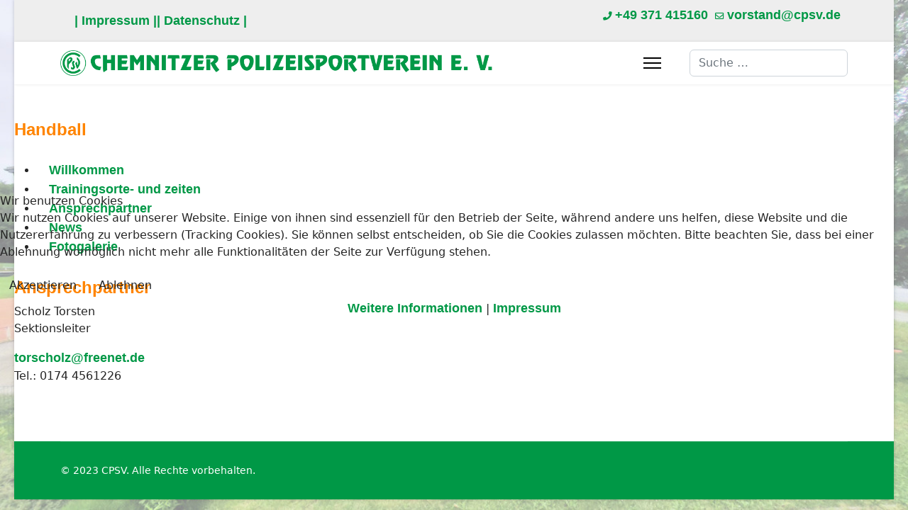

--- FILE ---
content_type: text/html; charset=utf-8
request_url: https://www.cpsv.de/index.php/component/sppagebuilder/?view=page&id=39
body_size: 6634
content:

<!doctype html>
<html lang="de-de" dir="ltr">
	
<head>
<script type="text/javascript">  (function(){    function blockCookies(disableCookies, disableLocal, disableSession){    if(disableCookies == 1){    if(!document.__defineGetter__){    Object.defineProperty(document, 'cookie',{    get: function(){ return ''; },    set: function(){ return true;}    });    }else{    var oldSetter = document.__lookupSetter__('cookie');    if(oldSetter) {    Object.defineProperty(document, 'cookie', {    get: function(){ return ''; },    set: function(v){ if(v.match(/reDimCookieHint\=/) || v.match(/2e4ad45426749d8804291a49b3dea59f\=/)) {    oldSetter.call(document, v);    }    return true;    }    });    }    }    var cookies = document.cookie.split(';');    for (var i = 0; i < cookies.length; i++) {    var cookie = cookies[i];    var pos = cookie.indexOf('=');    var name = '';    if(pos > -1){    name = cookie.substr(0, pos);    }else{    name = cookie;    } if(name.match(/reDimCookieHint/)) {    document.cookie = name + '=; expires=Thu, 01 Jan 1970 00:00:00 GMT';    }    }    }    if(disableLocal == 1){    window.localStorage.clear();    window.localStorage.__proto__ = Object.create(window.Storage.prototype);    window.localStorage.__proto__.setItem = function(){ return undefined; };    }    if(disableSession == 1){    window.sessionStorage.clear();    window.sessionStorage.__proto__ = Object.create(window.Storage.prototype);    window.sessionStorage.__proto__.setItem = function(){ return undefined; };    }    }    blockCookies(1,1,1);    }()); </script>


		
		<meta name="viewport" content="width=device-width, initial-scale=1, shrink-to-fit=no">
		<meta charset="utf-8">
	<meta name="description" content="Der Chemnitzer Polizeisportverein e. V. gilt als einer der ältesten Sportvereine der Stadt.">
	<meta name="generator" content="Joomla! - Open Source Content Management">
	<title>Chemnitzer Polizeisportverein e. V.</title>
	<link href="/images/CPSV21.jpg" rel="icon" type="image/vnd.microsoft.icon">
	<link href="https://www.cpsv.de/component/finder/search.opensearch?Itemid=101" rel="search" title="OpenSearch CPSV" type="application/opensearchdescription+xml">
<link href="/media/vendor/awesomplete/css/awesomplete.css?1.1.5" rel="stylesheet" />
	<link href="/media/vendor/joomla-custom-elements/css/joomla-alert.min.css?0.2.0" rel="stylesheet" />
	<link href="/plugins/system/cookiehint/css/redimstyle.css?81c025c289859961d322ee527d0dd35f" rel="stylesheet" />
	<link href="/components/com_sppagebuilder/assets/css/font-awesome-5.min.css" rel="stylesheet" />
	<link href="/components/com_sppagebuilder/assets/css/font-awesome-v4-shims.css" rel="stylesheet" />
	<link href="/components/com_sppagebuilder/assets/css/animate.min.css" rel="stylesheet" />
	<link href="/components/com_sppagebuilder/assets/css/sppagebuilder.css" rel="stylesheet" />
	<link href="/media/com_icagenda/icicons/style.css?81c025c289859961d322ee527d0dd35f" rel="stylesheet" />
	<link href="/media/com_jce/site/css/content.min.css?badb4208be409b1335b815dde676300e" rel="stylesheet" />
	<link href="/templates/shaper_helixultimate/css/bootstrap.min.css" rel="stylesheet" />
	<link href="/plugins/system/helixultimate/assets/css/system-j4.min.css" rel="stylesheet" />
	<link href="/media/system/css/joomla-fontawesome.min.css?81c025c289859961d322ee527d0dd35f" rel="stylesheet" />
	<link href="/templates/shaper_helixultimate/css/template.css" rel="stylesheet" />
	<link href="/templates/shaper_helixultimate/css/presets/default.css" rel="stylesheet" />
	<style>#redim-cookiehint-modal {position: fixed; top: 0; bottom: 0; left: 0; right: 0; z-index: 99998; display: flex; justify-content : center; align-items : center;}</style>
	<style>.sp-page-builder .page-content #section-id-1656615731272{padding:50px 0px 50px 0px;margin:0px 0px 0px 0px;box-shadow:0 0 0 0 #ffffff;}#column-id-1656615731271{box-shadow:0 0 0 0 #fff;}#sppb-addon-wrapper-1656684359292 {margin:0px 0px 30px 0px;}#sppb-addon-1656684359292 {box-shadow:0 0 0 0 #ffffff;}#sppb-addon-1656684359292 .sppb-addon-title {color:#FF8400;font-size:24px;}#sppb-addon-wrapper-1658927647457 {margin:0px 0px 30px 0px;}#sppb-addon-1658927647457 {box-shadow:0 0 0 0 #ffffff;}#sppb-addon-1658927647457 li a{padding-top:7px;padding-right:17px;padding-bottom:7px;padding-left:17px;border-radius:3px;text-transform:none; }#sppb-addon-1658927647457 li a:hover{background-color:rgba(0, 0, 0, 0.05);}#sppb-addon-1658927647457 li.sppb-active a{border-radius:3px;background-color:rgba(0, 0, 0, 0.05);color:#22b8f0;}#sppb-addon-1658927647457 .sppb-responsive-bars{background-color:rgba(0, 0, 0, .1);}#sppb-addon-1658927647457 .sppb-responsive-bars.open{background-color:#22b8f0;}#sppb-addon-1658927647457 .sppb-responsive-bar{background-color:#000;}#sppb-addon-1658927647457 .sppb-responsive-bars.open .sppb-responsive-bar{background-color:#fff;}@media (min-width:768px) and (max-width:991px) {#sppb-addon-1658927647457 li a{padding-top:7px;padding-right:17px;padding-bottom:7px;padding-left:17px;}}@media (max-width:767px) {#sppb-addon-1658927647457 li a{padding-top:7px;padding-right:17px;padding-bottom:7px;padding-left:17px;}}#sppb-addon-wrapper-1657123180706 {margin:0px 0px 30px 0px;}#sppb-addon-1657123180706 {box-shadow:0 0 0 0 #ffffff;}#sppb-addon-1657123180706 .sppb-addon-title {color:#FF8400;font-size:24px;}</style>
	<style>body.site {background-image: url(/images/bild-01-bg01.jpg);background-repeat: repeat-y;background-size: cover;background-attachment: fixed;background-position: 50% 0;}</style>
	<style>h1{font-family: 'Arial', sans-serif;font-weight: 700;color: #009846;text-decoration: none;}
</style>
	<style>h2{font-family: 'Arial', sans-serif;font-weight: 700;color: #009846;text-decoration: none;}
</style>
	<style>h3{font-family: 'Arial', sans-serif;font-weight: 700;color: #009846;text-decoration: none;}
</style>
	<style>a, a:hover, a:focus, a:active{font-family: 'Arial', sans-serif;font-size: 18px;font-weight: 700;color: #009846;text-decoration: none;}
</style>
	<style>.logo-image {height:36px;}.logo-image-phone {height:36px;}</style>
	<style>@media(max-width: 992px) {.logo-image {height: 36px;}.logo-image-phone {height: 36px;}}</style>
	<style>@media(max-width: 576px) {.logo-image {height: 36px;}.logo-image-phone {height: 36px;}}</style>
<script src="/media/vendor/jquery/js/jquery.min.js?3.7.1"></script>
	<script src="/media/legacy/js/jquery-noconflict.min.js?647005fc12b79b3ca2bb30c059899d5994e3e34d"></script>
	<script type="application/json" class="joomla-script-options new">{"csrf.token":"2c3f561a0a35c4e75fb72a976f30a47d","data":{"breakpoints":{"tablet":991,"mobile":480},"header":{"stickyOffset":"100"}},"joomla.jtext":{"MOD_FINDER_SEARCH_VALUE":"Suche &hellip;","JLIB_JS_AJAX_ERROR_OTHER":"Beim Abrufen von JSON-Daten wurde ein HTTP-Statuscode %s zur\u00fcckgegeben.","JLIB_JS_AJAX_ERROR_PARSE":"Ein Parsing-Fehler trat bei der Verarbeitung der folgenden JSON-Daten auf:<br \/><code style='color:inherit;white-space:pre-wrap;padding:0;margin:0;border:0;background:inherit;'>%s<\/code>","ERROR":"Fehler","MESSAGE":"Nachricht","NOTICE":"Hinweis","WARNING":"Warnung","JCLOSE":"Schlie\u00dfen","JOK":"OK","JOPEN":"\u00d6ffnen"},"finder-search":{"url":"\/component\/finder\/?task=suggestions.suggest&format=json&tmpl=component&Itemid=101"},"system.paths":{"root":"","rootFull":"https:\/\/www.cpsv.de\/","base":"","baseFull":"https:\/\/www.cpsv.de\/"}}</script>
	<script src="/media/system/js/core.min.js?37ffe4186289eba9c5df81bea44080aff77b9684"></script>
	<script src="/media/vendor/bootstrap/js/bootstrap-es5.min.js?5.3.2" nomodule defer></script>
	<script src="/media/system/js/showon-es5.min.js?0e293ba9dec283752e25f4e1d5eb0a6f8c07d3be" defer nomodule></script>
	<script src="/media/com_finder/js/finder-es5.min.js?e6d3d1f535e33b5641e406eb08d15093e7038cc2" nomodule defer></script>
	<script src="/media/system/js/messages-es5.min.js?c29829fd2432533d05b15b771f86c6637708bd9d" nomodule defer></script>
	<script src="/media/vendor/bootstrap/js/alert.min.js?5.3.2" type="module"></script>
	<script src="/media/vendor/bootstrap/js/button.min.js?5.3.2" type="module"></script>
	<script src="/media/vendor/bootstrap/js/carousel.min.js?5.3.2" type="module"></script>
	<script src="/media/vendor/bootstrap/js/collapse.min.js?5.3.2" type="module"></script>
	<script src="/media/vendor/bootstrap/js/dropdown.min.js?5.3.2" type="module"></script>
	<script src="/media/vendor/bootstrap/js/modal.min.js?5.3.2" type="module"></script>
	<script src="/media/vendor/bootstrap/js/offcanvas.min.js?5.3.2" type="module"></script>
	<script src="/media/vendor/bootstrap/js/popover.min.js?5.3.2" type="module"></script>
	<script src="/media/vendor/bootstrap/js/scrollspy.min.js?5.3.2" type="module"></script>
	<script src="/media/vendor/bootstrap/js/tab.min.js?5.3.2" type="module"></script>
	<script src="/media/vendor/bootstrap/js/toast.min.js?5.3.2" type="module"></script>
	<script src="/media/system/js/showon.min.js?f79c256660e2c0ca2179cf7f3168ea8143e1af82" type="module"></script>
	<script src="/media/vendor/awesomplete/js/awesomplete.min.js?1.1.5" defer></script>
	<script src="/media/com_finder/js/finder.min.js?a2c3894d062787a266d59d457ffba5481b639f64" type="module"></script>
	<script src="/media/mod_menu/js/menu-es5.min.js?81c025c289859961d322ee527d0dd35f" nomodule defer></script>
	<script src="/media/system/js/messages.min.js?7f7aa28ac8e8d42145850e8b45b3bc82ff9a6411" type="module"></script>
	<script src="/components/com_sppagebuilder/assets/js/jquery.parallax.js"></script>
	<script src="/components/com_sppagebuilder/assets/js/sppagebuilder.js" defer></script>
	<script src="/templates/shaper_helixultimate/js/main.js"></script>
	<script>(function() {  if (typeof gtag !== 'undefined') {       gtag('consent', 'denied', {         'ad_storage': 'denied',         'ad_user_data': 'denied',         'ad_personalization': 'denied',         'functionality_storage': 'denied',         'personalization_storage': 'denied',         'security_storage': 'denied',         'analytics_storage': 'denied'       });     } })();</script>
	<script>;(function ($) {
	$.ajaxSetup({
		headers: {
			'X-CSRF-Token': Joomla.getOptions('csrf.token')
		}
	});
})(jQuery);</script>
	<script>template="shaper_helixultimate";</script>
	<meta property="og:title" content="Chemnitzer Polizeisportverein e. V." />
	<meta property="og:type" content="website" />
	<meta property="og:url" content="https://www.cpsv.de/index.php/component/sppagebuilder/?view=page&id=39" />
	<meta property="og:site_name" content="CPSV" />
	<meta name="twitter:card" content="summary" />
	<meta name="twitter:site" content="CPSV" />
			</head>
	<body class="site helix-ultimate hu com_sppagebuilder com-sppagebuilder view-page layout-default task-none itemid-101 de-de ltr sticky-header layout-boxed offcanvas-init offcanvs-position-right jsn-demopage">

		
					<div class="sp-pre-loader">
				<div class='circle-two'><span></span></div>			</div>
		
		<div class="body-wrapper">
			<div class="body-innerwrapper">
				
	<div class="sticky-header-placeholder"></div>
<div id="sp-top-bar">
	<div class="container">
		<div class="container-inner">
			<div class="row">
				<div id="sp-top1" class="col-lg-6">
					<div class="sp-column text-center text-lg-start">
																			
												<div class="sp-module "><div class="sp-module-content">
<nav class="navbar navbar-expand-md" aria-label="Frontmenü">
    <button class="navbar-toggler navbar-toggler-right" type="button" data-bs-toggle="collapse" data-bs-target="#navbar208" aria-controls="navbar208" aria-expanded="false" aria-label="Navigation umschalten">
        <span class="icon-menu" aria-hidden="true"></span>
    </button>
    <div class="collapse navbar-collapse" id="navbar208">
        <ul class="mod-menu mod-list nav ">
<li class="nav-item item-1385"><a href="/impressum-front.html" >| Impressum |</a></li><li class="nav-item item-1386"><a href="/datenschutz-front.html" >| Datenschutz |</a></li></ul>
    </div>
</nav>
</div></div>
					</div>
				</div>

				<div id="sp-top2" class="col-lg-6">
					<div class="sp-column text-center text-lg-end">
						
													<ul class="sp-contact-info"><li class="sp-contact-phone"><span class="fas fa-phone" aria-hidden="true"></span> <a href="tel:+49371415160">+49 371 415160</a></li><li class="sp-contact-email"><span class="far fa-envelope" aria-hidden="true"></span> <a href="mailto:vorstand@cpsv.de">vorstand@cpsv.de</a></li></ul>												
					</div>
				</div>
			</div>
		</div>
	</div>
</div>

<header id="sp-header">
	<div class="container">
		<div class="container-inner">
			<div class="row">
				<!-- Logo -->
				<div id="sp-logo" class="col-auto">
					<div class="sp-column">
						<div class="logo"><a href="/">
				<img class='logo-image  d-none d-lg-inline-block'
					srcset='https://www.cpsv.de/images/Top_Logo_mit_Schrift.png 1x, https://www.cpsv.de/images/Top_Logo_mit_Schrift.png 2x'
					src='https://www.cpsv.de/images/Top_Logo_mit_Schrift.png'
					height='36'
					alt='CPSV'
				/>
				<img class="logo-image-phone d-inline-block d-lg-none" src="https://www.cpsv.de/images/Top_Logo_mit_Schrift.png" alt="CPSV" /></a></div>						
					</div>
				</div>

				<!-- Menu -->
				<div id="sp-menu" class="col-auto flex-auto">
					<div class="sp-column d-flex justify-content-end align-items-center">
						<a id="offcanvas-toggler" aria-label="Menu"  class="offcanvas-toggler-right" href="#"><div class="burger-icon" aria-hidden="true"><span></span><span></span><span></span></div></a>						

						<!-- Related Modules -->
						<div class="d-none d-lg-flex header-modules align-items-center">
															<div class="sp-module "><div class="sp-module-content">
<form class="mod-finder js-finder-searchform form-search" action="/component/finder/search.html?Itemid=101" method="get" role="search">
    <label for="mod-finder-searchword0" class="visually-hidden finder">Suchen</label><input type="text" name="q" id="mod-finder-searchword0" class="js-finder-search-query form-control" value="" placeholder="Suche &hellip;">
            <input type="hidden" name="Itemid" value="101"></form>
</div></div>							
													</div>

						<!-- if offcanvas position right -->
													<a id="offcanvas-toggler"  aria-label="Menu" title="Menu"  class="offcanvas offcanvas-toggler-secondary offcanvas-toggler-right d-flex align-items-center" href="#">
							<div class="burger-icon"><span></span><span></span><span></span></div>
							</a>
											</div>
				</div>
			</div>
		</div>
	</div>
</header>
				<main id="sp-main">
					
<section id="sp-section-1" >

				
	
<div class="row">
	<div id="sp-title" class="col-lg-12 "><div class="sp-column "></div></div></div>
				
	</section>

<section id="sp-main-body" >

				
	
<div class="row">
	
<div id="sp-component" class="col-lg-12 ">
	<div class="sp-column ">
		<div id="system-message-container" aria-live="polite">
	</div>


		
		
<div id="sp-page-builder" class="sp-page-builder jsn-demopage page-39">

	
	<div class="page-content">
				<section id="section-id-1656615731272" class="sppb-section" ><div class="sppb-row-container"><div class="sppb-row"><div class="sppb-col-md-3" id="column-wrap-id-1656615731271"><div id="column-id-1656615731271" class="sppb-column" ><div class="sppb-column-addons"><div id="sppb-addon-wrapper-1656684359292" class="sppb-addon-wrapper"><div id="sppb-addon-1656684359292" class="clearfix "     ><div class="sppb-addon sppb-addon-text-block  "><h3 class="sppb-addon-title">Handball</h3><div class="sppb-addon-content"></div></div></div></div><div id="sppb-addon-wrapper-1658927647457" class="sppb-addon-wrapper"><div id="sppb-addon-1658927647457" class="clearfix "     ><div class="sppb-link-list-wrap sppb-link-list-list sppb-nav-align-left sppb-link-list-responsive"  ><div class="sppb-responsive-bars"><span class="sppb-responsive-bar"></span><span class="sppb-responsive-bar"></span><span class="sppb-responsive-bar"></span></div><ul><li class=""><a href="https://www.cpsv.de/index.php/component/sppagebuilder/?view=page&id=40" > Willkommen</a></li><li class=""><a href="https://www.cpsv.de/index.php/component/sppagebuilder/?view=page&id=41" > Trainingsorte- und zeiten</a></li><li class=""><a href="https://www.cpsv.de/index.php/component/sppagebuilder/?view=page&amp;id=39" > Ansprechpartner</a></li><li class=""><a href="https://www.cpsv.de/index.php/component/sppagebuilder/?view=page&id=42" > News</a></li><li class=""><a href="https://www.cpsv.de/index.php/handball2.html" > Fotogalerie</a></li></ul></div></div></div></div></div></div><div class="sppb-col-md-9" id="column-wrap-id-1657123180703"><div id="column-id-1657123180703" class="sppb-column" ><div class="sppb-column-addons"><div id="sppb-addon-wrapper-1657123180706" class="sppb-addon-wrapper"><div id="sppb-addon-1657123180706" class="clearfix "     ><div class="sppb-addon sppb-addon-text-block  "><h3 class="sppb-addon-title">Ansprechpartner</h3><div class="sppb-addon-content"><p>Scholz Torsten<br />Sektionsleiter<br /><a href="mailto:torscholz@freenet.de"></a></p>
<p><a href="mailto:torscholz@freenet.de">torscholz@freenet.de</a><br />Tel.: 0174 4561226</p></div></div></div></div></div></div></div></div></div></section>
			</div>
</div>



			</div>
</div>
</div>
				
	</section>

<footer id="sp-footer" >

						<div class="container">
				<div class="container-inner">
			
	
<div class="row">
	<div id="sp-footer1" class="col-lg-12 "><div class="sp-column "><span class="sp-copyright">© 2023 CPSV. Alle Rechte vorbehalten.</span></div></div></div>
							</div>
			</div>
			
	</footer>
				</main>
			</div>
		</div>

		<!-- Off Canvas Menu -->
		<div class="offcanvas-overlay"></div>
		<!-- Rendering the offcanvas style -->
		<!-- If canvas style selected then render the style -->
		<!-- otherwise (for old templates) attach the offcanvas module position -->
					<div class="offcanvas-menu left-1" tabindex="-1" inert>
	<div class="d-flex align-items-center p-3 pt-4">
				<a href="#" class="close-offcanvas" role="button" aria-label="Close Off-canvas">
			<div class="burger-icon" aria-hidden="true">
				<span></span>
				<span></span>
				<span></span>
			</div>
		</a>
	</div>
	
	<div class="offcanvas-inner">
		<div class="d-flex header-modules mb-3">
			
					</div>
		
					<div class="sp-module "><div class="sp-module-content"><ul class="menu">
<li class="item-101 default current active"><a href="/" title="Start ...">Home</a></li><li class="item-1380"><a href="/home-2.html" title="Start ...">News</a></li><li class="item-1345"><a href="/sportler-des-jahres.html" >Sportler des Jahres</a></li><li class="item-183"><a href="/verein.html" title="Vorstand, Satzung, Beitragsordnung ...">Verein</a></li><li class="item-1087"><a href="/kontakt-anfahrt.html" >Kontakt / Anfahrt</a></li><li class="item-194"><a href="/impressum.html" title="Impressum …">Impressum</a></li><li class="item-1103"><a href="/datenschutz.html" >Datenschutz</a></li></ul>
</div></div>
		
		
		
		
				
		<!-- custom module position -->
		
	</div>
</div>				

		
		

		<!-- Go to top -->
					<a href="#" class="sp-scroll-up" aria-label="Scroll Up"><span class="fas fa-angle-up" aria-hidden="true"></span></a>
					
<script type="text/javascript">   function cookiehintsubmitnoc(obj) {     if (confirm("Eine Ablehnung wird die Funktionen der Website beeinträchtigen. Möchten Sie wirklich ablehnen?")) {       document.cookie = 'reDimCookieHint=-1; expires=0; path=/';       cookiehintfadeOut(document.getElementById('redim-cookiehint-modal'));       return true;     } else {       return false;     }   } </script> <div id="redim-cookiehint-modal">   <div id="redim-cookiehint">     <div class="cookiehead">       <span class="headline">Wir benutzen Cookies</span>     </div>     <div class="cookiecontent">   <p>Wir nutzen Cookies auf unserer Website. Einige von ihnen sind essenziell für den Betrieb der Seite, während andere uns helfen, diese Website und die Nutzererfahrung zu verbessern (Tracking Cookies). Sie können selbst entscheiden, ob Sie die Cookies zulassen möchten. Bitte beachten Sie, dass bei einer Ablehnung womöglich nicht mehr alle Funktionalitäten der Seite zur Verfügung stehen.</p>    </div>     <div class="cookiebuttons">       <a id="cookiehintsubmit" onclick="return cookiehintsubmit(this);" href="https://www.cpsv.de/index.php/component/sppagebuilder/?view=page&amp;id=39&amp;rCH=2"         class="btn">Akzeptieren</a>           <a id="cookiehintsubmitno" onclick="return cookiehintsubmitnoc(this);" href="https://www.cpsv.de/index.php/component/sppagebuilder/?view=page&amp;id=39&amp;rCH=-2"           class="btn">Ablehnen</a>          <div class="text-center" id="cookiehintinfo">              <a target="_self" href="https://www.cpsv.de/datenschutz-front.html">Weitere Informationen</a>                  |                  <a target="_self" href="https://www.cpsv.de/impressum-front.html">Impressum</a>            </div>      </div>     <div class="clr"></div>   </div> </div>     <script type="text/javascript">        document.addEventListener("DOMContentLoaded", function(event) {         if (!navigator.cookieEnabled){           document.getElementById('redim-cookiehint-modal').remove();         }       });        function cookiehintfadeOut(el) {         el.style.opacity = 1;         (function fade() {           if ((el.style.opacity -= .1) < 0) {             el.style.display = "none";           } else {             requestAnimationFrame(fade);           }         })();       }         function cookiehintsubmit(obj) {         document.cookie = 'reDimCookieHint=1; expires=Wed, 20 Jan 2027 23:59:59 GMT;57; path=/';         cookiehintfadeOut(document.getElementById('redim-cookiehint-modal'));         return true;       }        function cookiehintsubmitno(obj) {         document.cookie = 'reDimCookieHint=-1; expires=0; path=/';         cookiehintfadeOut(document.getElementById('redim-cookiehint-modal'));         return true;       }     </script>  
</body>
</html>